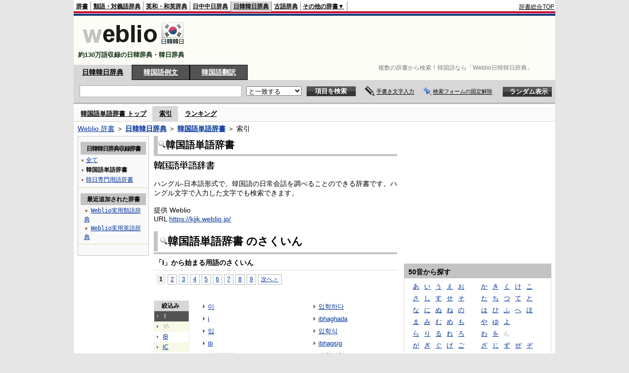

--- FILE ---
content_type: text/html;charset=UTF-8
request_url: https://kjjk.weblio.jp/category/knktj/i
body_size: 15463
content:
<!DOCTYPE HTML PUBLIC "-//W3C//DTD HTML 4.01 Transitional//EN">
<html lang="ja">
<head>
    <meta http-equiv="Content-Type" content="text/html; charset=UTF-8">

<script type="text/javascript" src="https://cdn.weblio.jp/e7/script/include/lib/jquery.min-1.4.4.js?tst=2025112609"
        charset="UTF-8"></script>
<script type="text/javascript" src="//ajax.googleapis.com/ajax/libs/jqueryui/1.8.24/jquery-ui.min.js"
        charset="UTF-8"></script>
<!-- DataLayer -->
<script>
    
    dataLayer = [{
        
        'splitTest': 'A'
    }];
</script>
<!-- /DataLayer -->
<!-- Start Google Tag Manager -->
<script>
    (function(w,d,s,l,i) {
        w[l]=w[l]||[];
        w[l].push({'gtm.start':new Date().getTime(),event:'gtm.js'});
        var f=d.getElementsByTagName(s)[0],j=d.createElement(s),dl=l!='dataLayer'?'&l='+l:'';
        j.async=true;
        j.src='//www.googletagmanager.com/gtm.js?id='+i+dl;
        f.parentNode.insertBefore(j,f);
    })(window,document,'script','dataLayer','GTM-WCM52W');
</script>
<!-- End Google Tag Manager -->
<link rel="manifest" href="https://kjjk.weblio.jp/manifest.json"/>
<link rel="icon" sizes="144x144" href="https://cdn.weblio.jp/e7/img/favicon/kjjk.png"/>
<link rel="apple-touch-icon" href="https://cdn.weblio.jp/e7/img/favicon/kjjk.png"/>
<title>索引「I」 - 韓国語単語 - Weblio日韓韓日辞典</title>
<meta name="description" content="韓国語単語辞書の索引「I」。例えば、이、i、입、ib、이박삼일、ibagsamil、이발、ibal、이발하다、ibalhada、などの用語があります。">
<meta name="keywords" content="韓国語単語辞書,Weblio日韓韓日辞典,이,i,입,ib,이박삼일,ibagsamil,이발,ibal,이발하다,ibalhada">
<link rel="stylesheet" type="text/css" href="https://cdn.weblio.jp/e7/styles/pc/kjjk/wordlist/root.css?tst=2025112609">
<script type="text/javascript" src="https://cdn.weblio.jp/e7/script/word_list.js?tst=2025112609" charset="UTF-8"></script>
<script type="text/javascript" src="https://cdn.weblio.jp/e7/script/fix_form_box.js?tst=2025112609" charset="UTF-8"></script>
<style>
    .mainWL {
        font-family: "MS Gothic", "平成角ゴシック", monospace, sans-serif;
        line-height: 1.5em;
        text-align: left;
        padding: 0;
    }
    #formBoxESelSmtIcn{
        background-image:url(https://cdn.weblio.jp/e7/img/icons/icnOblGy.png);
        background-position:0 0;
        background-repeat:no-repeat;
        display:block;
        float:left;
        height:11px;
        left:2px;
        position:relative;
        top:2px;
        width:11px;
    }
    .formBoxIClIcn{
        background-image:url(https://cdn.weblio.jp/e7/img/icons/FmCancel.png);
        background-repeat:no-repeat;
        border:none;
        cursor:pointer;
        display:block;
        height:22px;
        position:right;
        width:22px;
    }
    .CtgryUlL li,.CtgryUlR li{
        background:url(https://cdn.weblio.jp/e7/img/icons/IconArrBrn.png) no-repeat left center;
        font-family:arial, sans-serif;
        font-size:1.1em;
        list-style:none;
        margin:9px 0 0 8px;
        padding:1px 0 0 10px;
    }

    ul.RankBc{
        color:#000;
        line-height:1.5em;
        list-style-image:url(https://cdn.weblio.jp/e7/img/icon_note_gray.png);
        margin:0;
        padding:0 0 0 15px;
    }
    .mainWL{
        font-family:"ＭＳ ゴシック","平成角ゴシック",monospace, sans-serif;
        line-height:1.5em;
        text-align:left;
        padding:0;
    }
    #CtgryNimoji li.CtgryNimojiTd0{
        background:#fff url(https://cdn.weblio.jp/e7/img/icons/iconArrBS.png) no-repeat 5px center;
    }

    #CtgryNimoji li.CtgryNimojiTd1{
        background:#f9f9e8 url(https://cdn.weblio.jp/e7/img/icons/iconArrBS.png) no-repeat 5px center;
    }

    #CtgryNimoji li.Target2Char{
        background:#535353 url(https://cdn.weblio.jp/e7/img/icons/iconArrWS.png) no-repeat 5px center;
    }
    .mainBoxB table tr td p.mainRankU{
        background:url(https://cdn.weblio.jp/e7/img/iconMainRankU.png) no-repeat center center;
        text-align:center;
        width:30px;
    }

    .mainBoxB table tr td p.mainRankD{
        background:url(https://cdn.weblio.jp/e7/img/iconMainRankD.png) no-repeat center center;
        text-align:center;
        width:30px;
    }

    .mainBoxB table tr td p.mainRankS{
        background:url(https://cdn.weblio.jp/e7/img/iconMainRankS.png) no-repeat center center;
        text-align:center;
        width:30px;
    }

    .mainBoxB table tr td p.mainRankN{
        background:url(https://cdn.weblio.jp/e7/img/iconMainRankN.png) no-repeat center center;
        text-align:center;
        width:30px;
    }
    .treeBoxC a:link, .treeBoxC a:visited, .treeBoxC a:active{
        font-family:"MS Gothic","平成角ゴシック",monospace,sans-serif;
        line-height:1.5em;
        padding:0 4px 0 5px;
    }
    .topAdIMGSp a{
        background:url(https://cdn.weblio.jp/e7/img/iconCrcRd.png) no-repeat left 0.1em;
        font-size:0.9em;
        font-weight:bold;
        padding-left:1.2em;
    }
    .sideBoxBRHCom{
        background-color:#c3c3c3;
        border:#c3c3c3 solid;
        border-width:0 0 1px 0;
        color:#000;
        font-weight:bold;
        margin:0;
        padding:5px 3px 5px 7px;
        text-align:left;
    }
    .sideBoxBRCCom{
        background-color:#f9f9f9;
        border:#ccc solid;
        border-width:0 1px 1px 1px;
        margin-bottom:10px;
        padding:5px;
        text-align:left;
    }
    .sideBxStGyH{
        background-color:#ccc;
        background-image:url(https://cdn.weblio.jp/e7/img/icons/bgSideBxStGy.png);
        background-position:0 0;
        background-repeat:repeat-x;
        border:#666 solid 1px;
        color:#fff;
        height:24px;
    }
    .sideBxAdbH{
        background-color:#ccc;
        background-image:url(https://cdn.weblio.jp/e7/img/icons/bgSideBxStGy.png);
        background-position:0 0;
        background-repeat:repeat-x;
        border:#666 solid 1px;
        color:#fff;
        height:24px;
    }
    .sideBxCrmExH{
        background-color:#ccc;
        background-image:url(https://cdn.weblio.jp/e7/img/icons/bgSideBxStGy.png);
        background-position:0 0;
        background-repeat:repeat-x;
        border:#666 solid 1px;
        color:#fff;
        height:24px;
    }
    .adH a{
        background:url(https://cdn.weblio.jp/e7/img/iconArrRd.png) no-repeat left 0.1em;
        margin-right:10px;
        padding-left:12px;
    }
    .adW a{
        background:url(https://cdn.weblio.jp/e7/img/iconArrRd.png) no-repeat left 0.2em;
        margin-right:10px;
        padding-left:12px;
    }
    .wrpCmp{
        border:#ffd320 solid;
        border-width:0 0 1px 0;
        height:25px;
        margin:15px 0 5px 0;
    }

    .wrpCmp p{
        border:#ffd320 solid;
        border-width:0 0 0 5px;
        font-size:1.3em;
        height:20px;
        margin:0;
        padding:0 0 3px 5px;
    }
    .wrpCmpCom{
        border:#c3c3c3 solid;
        border-width:0 0 1px 0;
        height:25px;
        margin:15px 0 5px 0;
    }
    .wrpCmpCom p{
        border:#c3c3c3 solid;
        border-width:0 0 0 5px;
        font-size:1.3em;
        height:20px;
        margin:0;
        padding:0 0 3px 5px;
    }
    .adU a{
        background:url(https://cdn.weblio.jp/e7/img/iconCrcRd.png) no-repeat left 0.1em;
        font-size:1.1em;
        font-weight:bold;
        padding-left:1.2em;
    }
    .wrpIMCmp{
        border:#ffd320 solid;
        border-width:0 0 1px 0;
        height:25px;
        margin:5px 0 5px 0;
    }

    .wrpIMCmp p{
        border:#ffd320 solid;
        border-width:0 0 0 5px;
        font-size:1.1em;
        font-weight:bolder;
        height:18px;
        margin:0;
        padding:2px 0 5px 5px;
    }
    .wrpIMCmpCom{
        border:#c3c3c3 solid;
        border-width:0 0 1px 0;
        height:25px;
        margin:5px 0 5px 0;
    }

    .wrpIMCmpCom p{
        border:#c3c3c3 solid;
        border-width:0 0 0 5px;
        font-size:1.1em;
        font-weight:bolder;
        height:18px;
        margin:0;
        padding:2px 0 5px 5px;
    }
    .adFISb .adHIcn{
        background-image:url(https://cdn.weblio.jp/e7/img/icons/iconYkP.png);
        background-position:0 0;
        background-repeat:no-repeat;
        display:block;
        float:left;
        height:13px;
        margin:3px 0 0 0;
        padding:0 0 0 0;
        width:14px;
    }
    .adFIBIcn .adHIcn{
        background-image:url(https://cdn.weblio.jp/e7/img/icons/iconYkP.png);
        background-position:-14px 0;
        background-repeat:no-repeat;
        display:block;
        float:left;
        height:13px;
        margin:3px 0 0 0;
        padding:0 0 0 0;
        width:14px;
    }

    .adFISbWrpTwo .adHSpl{
        background-image:url(https://cdn.weblio.jp/e7/img/icons/wRenew/iconPntPk.png);
        background-position:left center;
        background-repeat:no-repeat;
        padding-left:10px;
    }
    .adFISbWrpFt .adFIIcn{
        background-image:url(https://cdn.weblio.jp/e7/img/icons/adBoxArrow.png);
        background-repeat:no-repeat;
        height:40px;
        width:40px;
    }
    .topAdIMM a{
        background:url(https://cdn.weblio.jp/e7/img/iconPrRd.png) no-repeat left 0.1em;
        font-size:0.9em;
        padding-left:2.2em;
    }
    .ocmAdHIcnImg{
        background-image:url(https://cdn.weblio.jp/e7/img/icons/wRenew/iconPntPk.png);
        background-position:left center;
        background-repeat:no-repeat;
        height:10px;
        padding-left:10px;
        width:6px;
    }
    .sideBoxHCom{
        background-color:#c3c3c3;
        color:#000;
        font-weight:bold;
        margin:0;
        padding:5px 0;
        text-align:left;
    }
    .bulb0{
        background-image:url(https://cdn.weblio.jp/e7/img/icons/iconBLB.png);
        background-position:0 0;
        background-repeat:no-repeat;
        height:0%;
        margin:0 0 0 0;
        padding:0 49px 1px 0;
        position:relative;
        top:-2px;
    }
    .bulb1{
        background-image:url(https://cdn.weblio.jp/e7/img/icons/iconBLB.png);
        background-position:0 -12px;
        background-repeat:no-repeat;
        height:0%;
        margin:0 0 0 0;
        padding:0 49px 1px 0;
        position:relative;
        top:-2px;
    }
    .bulb2{
        background-image:url(https://cdn.weblio.jp/e7/img/icons/iconBLB.png);
        background-position:0 -24px;
        background-repeat:no-repeat;
        height:0%;
        margin:0 0 0 0;
        padding:0 49px 1px 0;
        position:relative;
        top:-2px;
    }
    .bulb3{
        background-image:url(https://cdn.weblio.jp/e7/img/icons/iconBLB.png);
        background-position:0 -36px;
        background-repeat:no-repeat;
        height:0%;
        margin:0 0 0 0;
        padding:0 49px 1px 0;
        position:relative;
        top:-2px;
    }
    .bulb4{
        background-image:url(https://cdn.weblio.jp/e7/img/icons/iconBLB.png);
        background-position:0 -48px;
        background-repeat:no-repeat;
        height:0%;
        margin:0 0 0 0;
        padding:0 49px 1px 0;
        position:relative;
        top:-2px;
    }
    .bulb5{
        background-image:url(https://cdn.weblio.jp/e7/img/icons/iconBLB.png);
        background-position:0 -60px;
        background-repeat:no-repeat;
        height:0%;
        margin:0 0 0 0;
        padding:0 49px 1px 0;
        position:relative;
        top:-2px;
    }
    .kanaAlpha{
        display:block;
        font-family:"MS Gothic","平成角ゴシック",monospace,sans-serif;
        font-size:13px;
        margin:0 0 10px 7px;
        line-height:1.85em;
        text-align:left;
    }
    .sideBxStApHCmn{
        background-color:#ccc;
        background-image:url(https://cdn.weblio.jp/e7/img/icons/bgSideBxStGy.png);
        background-position:0 0;
        background-repeat:repeat-x;
        border:#666 solid 1px;
        color:#fff;
        height:24px;
        padding:0;
        margin:0;
        _width:300px;
    }
    .sideBxPblshDlH{
        background-color:#ccc;
        background-image:url(https://cdn.weblio.jp/e7/img/icons/bgSideBxStGy.png);
        background-position:0 0;
        background-repeat:repeat-x;
        border:#666 solid 1px;
        color:#fff;
        height:24px;
        margin:0;
        padding:0;
        _width:300px;
    }
    .sideBoxWLH{
        background:url(https://cdn.weblio.jp/e7/img/cateSideBBgGry.png) no-repeat;
        border:#ffd320 solid;
        border-width:0 0 1px 5px;
        font-weight:bold;
        height:25px;
    }
    .sideWordList *{
        font-family:"MS Gothic","平成角ゴシック",monospace,sans-serif;
    }
    .sideBoxRH{
        border:#ffd320 solid 1px;
        color:#000;
        font-weight:bold;
        margin:0;
    }
    .sideBoxRH p{
        background-color:#ffd320;
        border:#fff solid 1px;
        font-weight:bold;
        margin:0;
        padding:3px;
    }
    .sideBoxRHCom{
        background-color:#c3c3c3;
        color:#000;
        font-weight:bold;
        margin:0;
        padding:5px 3px 5px 7px;
        text-align:left;
    }
    .sideBoxRC{
        border:#ffd320 solid;
        border-width:0 1px 1px 1px;
        margin-bottom:10px;
        padding:0 0 15px 0;
        text-align:center;
    }
    .sideRankHH a{
        background:url(https://cdn.weblio.jp/e7/img/iconBoxArrBl.png) no-repeat left center;
        padding:0 0 0 15px;
    }

    .sideRankHM a{
        background:url(https://cdn.weblio.jp/e7/img/iconBoxArrBl.png) no-repeat left center;
        padding:0 0 0 15px;
    }

    .sideRankHL a{
        background:url(https://cdn.weblio.jp/e7/img/iconBoxArrBl.png) no-repeat left center;
        padding:0 0 0 15px;
    }
    .sideBoxRC table tr td p.sideRankU{
        background:url(https://cdn.weblio.jp/e7/img/iconSideRankU.png) no-repeat center center;
        text-align:center;
        width:30px;
    }

    .sideBoxRC table tr td p.sideRankD{
        background:url(https://cdn.weblio.jp/e7/img/iconSideRankD.png) no-repeat center center;
        text-align:center;
        width:30px;
    }

    .sideBoxRC table tr td p.sideRankS{
        background:url(https://cdn.weblio.jp/e7/img/iconSideRankS.png) no-repeat center center;
        text-align:center;
        width:30px;
    }

    .sideBoxRC table tr td p.sideRankN{
        background:url(https://cdn.weblio.jp/e7/img/iconSideRankN.png) no-repeat center center;
        text-align:center;
        width:30px;
    }
    .sideRank .sideRankMO{
        background:url(https://cdn.weblio.jp/e7/img/iconPlus.png) no-repeat;
        margin:10px 0 10px 20px;
        padding-left:12px;
    }

    .sideRank .sideRankMC{
        background:url(https://cdn.weblio.jp/e7/img/iconMinus.png) no-repeat;
        margin:10px 0 10px 20px;
        padding-left:12px;
    }
    .sideRankD div p{
        background:url(https://cdn.weblio.jp/e7/img/arrow_right_grn.png) no-repeat;
        margin:10px 0 10px 30px;
        padding-left:10px;
    }

    .sideBoxCal{
        border:#ffd320 solid;
        border-width:0 1px 1px 1px;
        margin-bottom:10px;
        padding:0 0 15px 0;
        text-align:center;
    }

    .sideBoxCal div.sideRankBtnY{
        border-bottom:#ffd320 dotted 2px;
        padding:4px 0 8px 2px;
        text-align:left;
    }
    .sideBoxCal div.sideRankBtnM{
        border-bottom:#ffd320 dotted 1px;
        padding:6px 0 2px 20px;
        text-align:left;
    }
    .sideBoxCalCom{
        background-color:#f9f9f9;
        border:#ccc solid;
        border-width:0 1px 1px 1px;
        margin-bottom:10px;
        padding:0 0 15px 0;
        text-align:center;
    }
    .sideBoxBRH{
        border:#ffd320 solid 1px;
        color:#000;
        font-weight:bold;
        margin:0;
    }
    .sideBoxBRH p{
        background-color:#ffd320;
        border:#fff solid 1px;
        font-weight:bold;
        margin:0;
        padding:3px;
    }
    .sideBoxBRC{
        border:#ffd320 solid;
        border-width:0 1px 1px 1px;
        margin-bottom:10px;
        padding:6px 6px 0 6px;
    }
    #rankHCom{
        background-color:#c3c3c3;
        color:#000;
    }
    #footCat{
        background-color:#f9f9f9;
        border-bottom:#c0c0c0 solid 1px;
        color:#9e9e9e;
        font-size:0.8em;
        line-height:1.3em;
        padding:6px 0;
        text-align:center;
    }
</style>
<script type="text/javascript">handwritingRecognitionKr("86078162076b4ed3");</script></head>
<body>
<!-- Start Google Tag Manager (noscript) -->
<noscript>
  <iframe src="//www.googletagmanager.com/ns.html?id=GTM-WCM52W" height="0" width="0" style="display:none;visibility:hidden"></iframe>
</noscript>
<!-- End Google Tag Manager (noscript) -->
<div ID=base>
    <div ID=layout>
        <a name="top"></a>
        <div ID=headMidashiC>
    <h1 title="複数の辞書から検索！韓国語なら「Weblio日韓韓日辞典」">
        複数の辞書から検索！韓国語なら「Weblio日韓韓日辞典」
    </h1>
</div>
<div ID=headBarKr>
    <div ID=headBarL>
        <p>
    <a href="https://www.weblio.jp/" title="辞典・百科事典の検索サービス - Weblio辞書">辞書</a>
</p>
<p>
    <a href="https://thesaurus.weblio.jp/" title="類語辞典・シソーラス・対義語 - Weblio辞書">類語・対義語辞典</a>
</p>
<p>
    <a href="https://ejje.weblio.jp/" title="英和辞典・和英辞典 - Weblio辞書">英和・和英辞典</a>
</p>
<p>
    <a href="https://cjjc.weblio.jp/" title="中国語辞書 - Weblio日中中日辞典">日中中日辞典</a>
</p>
<p class=headBarSelKr>
    <a href="https://kjjk.weblio.jp/" title="韓国語辞書 - Weblio日韓韓日辞典">日韓韓日辞典</a>
</p>
<p>
    <a href="https://kobun.weblio.jp/" title="古文辞書 - Weblio古語辞典">古語辞典</a>
</p>
<ul 
        ID=NaviNoPulDwn
        onmouseout="showGlobalNaviOtherLinks();"
        onmouseover="showGlobalNaviOtherLinks();">
    <li ID=NaviNoPulDwnLi>その他の辞書▼
        <ul ID=NaviNoPulDwnLiUl>
            <li class=NaviNoPulDwnLiUlLi>
                <a href="https://fjjf.weblio.jp/" title="フランス語辞書 - Weblioフランス語辞典">フランス語辞典</a></li>
            </li>
            <li class=NaviNoPulDwnLiUlLi>
                <a href="https://njjn.weblio.jp/" title="インドネシア語辞書 - Weblioインドネシア語辞典">インドネシア語辞典</a>
            </li>
            <li class=NaviNoPulDwnLiUlLi>
                <a href="https://tjjt.weblio.jp/" title="タイ語辞書 - Weblioタイ語辞典">タイ語辞典</a>
            </li>
            <li class=NaviNoPulDwnLiUlLi>
                <a href="https://vjjv.weblio.jp/" title="ベトナム語辞書 - Weblioベトナム語辞典">ベトナム語辞典</a>
            </li>
            </ul>
    </li>
</ul>
</div>
    <div ID=headBarR>
        <span class=headBarRLg>
            <span id=hdUsrInfoJS title="ログイン"></span></span>
        <a href="https://www.weblio.jp/"
           title="辞典・百科事典の検索サービス - Weblio辞書">辞書総合TOP</a>
        </div>
    <b class=clr></b>
</div>


<table ID=logoBar summary="検索ボックスのテーブル">
    <tr>
        <td ID=logoBarL>
            <a href="https://kjjk.weblio.jp/" title="韓国語辞書 - Weblio日韓韓日辞典"><img
                    src="https://cdn.weblio.jp/e7/img/logoKr_LM.png"
                    alt="韓国語辞書 - Weblio日韓韓日辞典"></a>

            <div ID=logoBarCC>約130万語収録の日韓辞典・韓日辞典
            </div>

        </td>
        <td ID=logoBarR>
            <script>
    google_ad_client = "ca-pub-2521481089881749";
    google_ad_slot = "4636015102";
    google_ad_width = 728;
    google_ad_height = 90;
    
        google_ad_region = "Weblio_kjjk";
    </script>
<script type="text/javascript" src="https://pagead2.googlesyndication.com/pagead/show_ads.js"></script>
</td>
    </tr>
</table>
<form action="https://kjjk.weblio.jp/content_find" method="get" name="f">
<div ID=formBoxWrp>
<p class=formBoxCC>
<a href="https://kjjk.weblio.jp/" title="日韓韓日辞典">日韓韓日辞典</a>
</p>
<p onclick="ht(this, 'https://kjjk.weblio.jp/sentence/content/');" class=formBoxCW>
<a onclick="return cu(this, 'https://kjjk.weblio.jp/sentence/content/')" href="https://kjjk.weblio.jp/sentence/" title="韓国語例文">韓国語例文</a></p>
<p class=formBoxCW>
<a href="https://translate.weblio.jp/korean/" title="韓国語翻訳">韓国語翻訳</a>
</p>
<br class=clr>
<div ID=formBoxCntC><table ID=headBxT><tr><td ID=headBxTL><table class=formBoxIWrp><tr><td><input class="formBoxITxt" value="" maxlength="2048" type="text" name="query" id="combo_txt"></td><td><span class="combo_txt_clr formBoxIClIcnNon">&nbsp;</span></td></tr></table></td><td ID=headBxTC><select name="searchType" class=formSelect>
<option value="exact" selected>と一致する</option>
<option value="prefix">で始まる</option>
<option value="contains">を含む</option>
<option value="suffix">で終わる</option>
<option value="text">を解説文に含む</option>
</select>
</td>
<td ID=headBxTR><input type="submit" value="項目を検索" class=formButton><span class=inKoWrp><span class=inKoH>&nbsp;</span><span class=inKoB>&nbsp;</span></span></td><td class=hwrPpUpTrgr><img src="https://cdn.weblio.jp/e7/img/icons/iconhwrPpUp.png" alt="" class=hwrPpUpTrgrBtn><b>手書き文字入力</b></td>
<td class=formBoxLEBtnFxWrp><img src="https://cdn.weblio.jp/e7/img/icons/iconFxFmOn.png" alt="" class=formBoxLEFxFmBtn><b class=formBoxLEFxFmTxt></b></td>
<td ID=formBoxR><input type="submit" name="random-select" value="ランダム表示" class=formBoxRd><span class=inRnWrp><span class=inRnCnt><span class=inRnH>&nbsp;</span><span class=inRnB>&nbsp;</span></span></span></td></tr></table><br class=clr></div></div></form><form action="https://kjjk.weblio.jp/content_find" method="get" name="fhfx">
<input type="hidden" name="fixFmFocusType" value="">
<div ID=formFixBoxWrp>
<div ID=formFixBoxB>
<div ID=formFixBoxCntC><table ID=headFixBxT><tr><td ID=headFixBxTL><table class=formBoxIWrp>
<tr><td><input class="formBoxITxt" value="" maxlength="2048" type="text" name="query" id="combo_fix_txt"></td><td><span class="combo_txt_clr formBoxIClIcnNon">&nbsp;</span></td></tr></table></td><td ID=headFixBxTC><select name="searchType" class=formSelect>
<option value="exact" selected>と一致する</option>
<option value="prefix">で始まる</option>
<option value="contains">を含む</option>
<option value="suffix">で終わる</option>
<option value="text">を解説文に含む</option>
</select>
</td>
<td ID=headFixBxTR><input type="submit" value="項目を検索" class=formButton><span class=inKoWrp><span class=inKoH>&nbsp;</span><span class=inKoB>&nbsp;</span></span></td><td class=hwrPpUpTrgr><img src="https://cdn.weblio.jp/e7/img/icons/iconhwrPpUp.png" alt="" class=hwrPpUpTrgrBtn><b>手書き文字入力</b></td>
<td class=formBoxLEBtnFxWrp><img src="https://cdn.weblio.jp/e7/img/icons/iconFxFmOn.png" alt="" class=formBoxLEFxFmBtn><b class=formBoxLEFxFmTxt></b></td>
<td ID=formFixBoxR><input type="submit" name="random-select" value="ランダム表示" class=formBoxRd><span class=inRnWrp><span class=inRnCnt><span class=inRnH>&nbsp;</span><span class=inRnB>&nbsp;</span></span></span></td></tr></table><br class=clr>
</div>
<br class=clr></div></div></form><script type="text/javascript"><!--
$(document).ready(function(){

});

//--></script>
<div ID=headBoxCmk>
    </div>
<!-- メニュー開始 -->
<div ID=menu>
<div ID=menuWrap><!--[if IE]><div ID=menuWrapIE><![endif]--><div class=menuOff><a href="https://kjjk.weblio.jp/cat/knktj">韓国語単語辞書 トップ</a></div><div class=menuOn><a href="https://kjjk.weblio.jp/category/knktj" class=selectedMenu>索引</a></div><div class=menuOff><a href="https://kjjk.weblio.jp/ranking/knktj">ランキング</a></div><br class=clr>
<!--[if IE]></div><![endif]--></div></div>
<!-- /メニュー終了 -->
<div ID=topic><a href="https://www.weblio.jp/" title="辞典・百科事典の検索サービス - Weblio辞書">Weblio 辞書</a> ＞ <b><a href="https://kjjk.weblio.jp/" title="日韓韓日辞典">日韓韓日辞典</a></b> ＞ <b><a href="https://kjjk.weblio.jp/cat/knktj" title="韓国語単語辞書">韓国語単語辞書</a></b> ＞ 索引</div>

        <!-- コンテンツ開始 -->
        <div ID=wrapper>

            <!-- メイン開始 -->
            <div ID=main>

                <!-- メインナビ開始 -->
                <div class=mainBoxH>
<h2><img src="https://cdn.weblio.jp/e7/img/IconMagnif.png" alt="">韓国語単語辞書</h2>
</div>
<div class=mainBoxB>
<table ID=introLgDict>
<tr>
<td>
<img src="https://cdn.weblio.jp/e7/img/lg_knktj.png" alt="韓国語辞書 - Weblio日韓韓日辞典" width="124" height="26"><img src="https://cdn.weblio.jp/e7/img/spacer.gif" alt="韓国語辞書 - Weblio日韓韓日辞典" width="126" height="28" style="display:block;margin-bottom:-28px;position:relative;top:-28px;"><br>
ハングル-日本語形式で、韓国語の日常会話を調べることのできる辞書です。ハングル文字で入力した文字でも検索できます。<br><br>
提供 Weblio<br>
URL <a href="https://kjjk.weblio.jp/" title="">https://kjjk.weblio.jp/</a>
</td>
</tr>
</table>

</div>
<!-- メインナビ終了 -->

                <div class=mainBoxH>
                            <table>
                                <tr>
                                    <td class=mainBoxHTL><h2><img
                                            src="https://cdn.weblio.jp/e7/img/IconMagnif.png"
                                            alt="">韓国語単語辞書 のさくいん</h2></td>
                                    <td class=mainBoxHTR></td>
                                </tr>
                            </table>
                        </div>
                        <div class=mainBoxB>
                            <p class=kashira>
                                「I」から始まる用語のさくいん
                            </p>
                            <div class=CtgryPg>
                                <!--[if !IE]>--><span class=CtgryPgNIE><!--<![endif]-->
<span class=TargetPage>1</span>
<a href="https://kjjk.weblio.jp/category/knktj/i/2">2</a>
<a href="https://kjjk.weblio.jp/category/knktj/i/3">3</a>
<a href="https://kjjk.weblio.jp/category/knktj/i/4">4</a>
<a href="https://kjjk.weblio.jp/category/knktj/i/5">5</a>
<a href="https://kjjk.weblio.jp/category/knktj/i/6">6</a>
<a href="https://kjjk.weblio.jp/category/knktj/i/7">7</a>
<a href="https://kjjk.weblio.jp/category/knktj/i/8">8</a>
<a href="https://kjjk.weblio.jp/category/knktj/i/9">9</a>
<a href="https://kjjk.weblio.jp/category/knktj/i/2">次へ＞</a>
<!--[if !IE]>--></span><!--<![endif]-->
<br>
</div>
                            <br>
                            <div class=CtgryLink>
                                <ul ID="CtgryNimoji">
                                    <li ID="CtgryNimojiHead">絞込み</li>
                                    <li class=Target2Char><b class=TargetCharKr>I</b></li>
<li class=CtgryNimojiTd1><b class=NoEntry>IA</b></li>
<li class=CtgryNimojiTd0><a href="https://kjjk.weblio.jp/category/knktj/i-b">IB</a></li>
<li class=CtgryNimojiTd1><a href="https://kjjk.weblio.jp/category/knktj/i-c">IC</a></li>
<li class=CtgryNimojiTd0><a href="https://kjjk.weblio.jp/category/knktj/i-d">ID</a></li>
<li class=CtgryNimojiTd1><a href="https://kjjk.weblio.jp/category/knktj/i-e">IE</a></li>
<li class=CtgryNimojiTd0><b class=NoEntry>IF</b></li>
<li class=CtgryNimojiTd1><a href="https://kjjk.weblio.jp/category/knktj/i-g">IG</a></li>
<li class=CtgryNimojiTd0><a href="https://kjjk.weblio.jp/category/knktj/i-h">IH</a></li>
<li class=CtgryNimojiTd1><a href="https://kjjk.weblio.jp/category/knktj/i-i">II</a></li>
<li class=CtgryNimojiTd0><a href="https://kjjk.weblio.jp/category/knktj/i-j">IJ</a></li>
<li class=CtgryNimojiTd1><a href="https://kjjk.weblio.jp/category/knktj/i-k">IK</a></li>
<li class=CtgryNimojiTd0><a href="https://kjjk.weblio.jp/category/knktj/i-l">IL</a></li>
<li class=CtgryNimojiTd1><a href="https://kjjk.weblio.jp/category/knktj/i-m">IM</a></li>
<li class=CtgryNimojiTd0><a href="https://kjjk.weblio.jp/category/knktj/i-n">IN</a></li>
<li class=CtgryNimojiTd1><a href="https://kjjk.weblio.jp/category/knktj/i-o">IO</a></li>
<li class=CtgryNimojiTd0><a href="https://kjjk.weblio.jp/category/knktj/i-p">IP</a></li>
<li class=CtgryNimojiTd1><b class=NoEntry>IQ</b></li>
<li class=CtgryNimojiTd0><a href="https://kjjk.weblio.jp/category/knktj/i-r">IR</a></li>
<li class=CtgryNimojiTd1><a href="https://kjjk.weblio.jp/category/knktj/i-s">IS</a></li>
<li class=CtgryNimojiTd0><a href="https://kjjk.weblio.jp/category/knktj/i-t">IT</a></li>
<li class=CtgryNimojiTd1><a href="https://kjjk.weblio.jp/category/knktj/i-u">IU</a></li>
<li class=CtgryNimojiTd0><b class=NoEntry>IV</b></li>
<li class=CtgryNimojiTd1><a href="https://kjjk.weblio.jp/category/knktj/i-w">IW</a></li>
<li class=CtgryNimojiTd0><b class=NoEntry>IX</b></li>
<li class=CtgryNimojiTd1><a href="https://kjjk.weblio.jp/category/knktj/i-y">IY</a></li>
<li class=CtgryNimojiTd0><b class=NoEntry>IZ</b></li>
<li class=CtgryNimojiTd1><b class=NoEntry>I(50音)</b></li>
<li class=CtgryNimojiTd0><b class=NoEntry>I(タイ文字)</b></li>
<li class=CtgryNimojiTd1><b class=NoEntry>I(数字)</b></li>
<li class=CtgryNimojiTd0><b class=NoEntry>I(記号)</b></li>
</ul>
                                <ul class=CtgryUlL>
<li><a href="https://kjjk.weblio.jp/content/%EC%9D%B4" title="이" class=crosslink>이</a></li>
<li><a href="https://kjjk.weblio.jp/content/i" title="i" class=crosslink>i</a></li>
<li><a href="https://kjjk.weblio.jp/content/%EC%9E%85" title="입" class=crosslink>입</a></li>
<li><a href="https://kjjk.weblio.jp/content/ib" title="ib" class=crosslink>ib</a></li>
<li><a href="https://kjjk.weblio.jp/content/%EC%9D%B4%EB%B0%95%EC%82%BC%EC%9D%BC" title="이박삼일" class=crosslink>이박삼일</a></li>
<li><a href="https://kjjk.weblio.jp/content/ibagsamil" title="ibagsamil" class=crosslink>ibagsamil</a></li>
<li><a href="https://kjjk.weblio.jp/content/%EC%9D%B4%EB%B0%9C" title="이발" class=crosslink>이발</a></li>
<li><a href="https://kjjk.weblio.jp/content/ibal" title="ibal" class=crosslink>ibal</a></li>
<li><a href="https://kjjk.weblio.jp/content/%EC%9D%B4%EB%B0%9C%ED%95%98%EB%8B%A4" title="이발하다" class=crosslink>이발하다</a></li>
<li><a href="https://kjjk.weblio.jp/content/ibalhada" title="ibalhada" class=crosslink>ibalhada</a></li>
<li><a href="https://kjjk.weblio.jp/content/%EC%9D%B4%EB%B0%9C%EC%86%8C" title="이발소" class=crosslink>이발소</a></li>
<li><a href="https://kjjk.weblio.jp/content/ibalso" title="ibalso" class=crosslink>ibalso</a></li>
<li><a href="https://kjjk.weblio.jp/content/%EC%9D%B4%EB%B9%A8" title="이빨" class=crosslink>이빨</a></li>
<li><a href="https://kjjk.weblio.jp/content/ibbal" title="ibbal" class=crosslink>ibbal</a></li>
<li><a href="https://kjjk.weblio.jp/content/%EC%9E%85%EB%8B%A4" title="입다" class=crosslink>입다</a></li>
<li><a href="https://kjjk.weblio.jp/content/ibda" title="ibda" class=crosslink>ibda</a></li>
<li><a href="https://kjjk.weblio.jp/content/%EC%9E%85%EB%8C%80" title="입대" class=crosslink>입대</a></li>
<li><a href="https://kjjk.weblio.jp/content/ibdae" title="ibdae" class=crosslink>ibdae</a></li>
<li><a href="https://kjjk.weblio.jp/content/%EC%9E%85%EB%8C%80%ED%95%98%EB%8B%A4" title="입대하다" class=crosslink>입대하다</a></li>
<li><a href="https://kjjk.weblio.jp/content/ibdaehada" title="ibdaehada" class=crosslink>ibdaehada</a></li>
<li><a href="https://kjjk.weblio.jp/content/%EC%9E%85%EB%8D%A7" title="입덧" class=crosslink>입덧</a></li>
<li><a href="https://kjjk.weblio.jp/content/ibdeos" title="ibdeos" class=crosslink>ibdeos</a></li>
<li><a href="https://kjjk.weblio.jp/content/%EC%9D%B4%EB%B2%A4%ED%8A%B8" title="이벤트" class=crosslink>이벤트</a></li>
<li><a href="https://kjjk.weblio.jp/content/ibenteu" title="ibenteu" class=crosslink>ibenteu</a></li>
<li><a href="https://kjjk.weblio.jp/content/%EC%9D%B4%EB%B2%88" title="이번" class=crosslink>이번</a></li>
<li><a href="https://kjjk.weblio.jp/content/ibeon" title="ibeon" class=crosslink>ibeon</a></li>
<li><a href="https://kjjk.weblio.jp/content/%EC%9E%85%EA%B0%80%EC%8B%AC" title="입가심" class=crosslink>입가심</a></li>
<li><a href="https://kjjk.weblio.jp/content/ibgasim" title="ibgasim" class=crosslink>ibgasim</a></li>
<li><a href="https://kjjk.weblio.jp/content/%EC%9E%85%EA%B0%80%EC%8B%AC%ED%95%98%EB%8B%A4" title="입가심하다" class=crosslink>입가심하다</a></li>
<li><a href="https://kjjk.weblio.jp/content/ibgasimhada" title="ibgasimhada" class=crosslink>ibgasimhada</a></li>
<li><a href="https://kjjk.weblio.jp/content/%EC%9E%85%EA%B8%88" title="입금" class=crosslink>입금</a></li>
<li><a href="https://kjjk.weblio.jp/content/ibgeum" title="ibgeum" class=crosslink>ibgeum</a></li>
<li><a href="https://kjjk.weblio.jp/content/%EC%9E%85%EA%B8%88%EB%90%98%EB%8B%A4" title="입금되다" class=crosslink>입금되다</a></li>
<li><a href="https://kjjk.weblio.jp/content/ibgeumdoeda" title="ibgeumdoeda" class=crosslink>ibgeumdoeda</a></li>
<li><a href="https://kjjk.weblio.jp/content/%EC%9E%85%EA%B8%88%ED%95%98%EB%8B%A4" title="입금하다" class=crosslink>입금하다</a></li>
<li><a href="https://kjjk.weblio.jp/content/ibgeumhada" title="ibgeumhada" class=crosslink>ibgeumhada</a></li>
<li><a href="https://kjjk.weblio.jp/content/%EC%9E%85%EA%B5%AC" title="입구" class=crosslink>입구</a></li>
<li><a href="https://kjjk.weblio.jp/content/ibgu" title="ibgu" class=crosslink>ibgu</a></li>
<li><a href="https://kjjk.weblio.jp/content/%EC%9E%85%EA%B5%AD" title="입국" class=crosslink>입국</a></li>
<li><a href="https://kjjk.weblio.jp/content/ibgug" title="ibgug" class=crosslink>ibgug</a></li>
<li><a href="https://kjjk.weblio.jp/content/%EC%9E%85%EA%B5%AD%ED%95%98%EB%8B%A4" title="입국하다" class=crosslink>입국하다</a></li>
<li><a href="https://kjjk.weblio.jp/content/ibgughada" title="ibgughada" class=crosslink>ibgughada</a></li>
<li><a href="https://kjjk.weblio.jp/content/%EC%9E%85%ED%95%99" title="입학" class=crosslink>입학</a></li>
<li><a href="https://kjjk.weblio.jp/content/ibhag" title="ibhag" class=crosslink>ibhag</a></li>
<li><a href="https://kjjk.weblio.jp/content/%EC%9E%85%ED%95%99%EB%90%98%EB%8B%A4" title="입학되다" class=crosslink>입학되다</a></li>
<li><a href="https://kjjk.weblio.jp/content/ibhagdoeda" title="ibhagdoeda" class=crosslink>ibhagdoeda</a></li>
</ul>
<ul class=CtgryUlR>
<li><a href="https://kjjk.weblio.jp/content/%EC%9E%85%ED%95%99%ED%95%98%EB%8B%A4" title="입학하다" class=crosslink>입학하다</a></li>
<li><a href="https://kjjk.weblio.jp/content/ibhaghada" title="ibhaghada" class=crosslink>ibhaghada</a></li>
<li><a href="https://kjjk.weblio.jp/content/%EC%9E%85%ED%95%99%EC%8B%9D" title="입학식" class=crosslink>입학식</a></li>
<li><a href="https://kjjk.weblio.jp/content/ibhagsig" title="ibhagsig" class=crosslink>ibhagsig</a></li>
<li><a href="https://kjjk.weblio.jp/content/%EC%9E%85%ED%95%99%EC%8B%9C%ED%97%98" title="입학시험" class=crosslink>입학시험</a></li>
<li><a href="https://kjjk.weblio.jp/content/ibhagsiheom" title="ibhagsiheom" class=crosslink>ibhagsiheom</a></li>
<li><a href="https://kjjk.weblio.jp/content/%EC%9E%85%ED%9E%88%EB%8B%A4" title="입히다" class=crosslink>입히다</a></li>
<li><a href="https://kjjk.weblio.jp/content/ibhida" title="ibhida" class=crosslink>ibhida</a></li>
<li><a href="https://kjjk.weblio.jp/content/%EC%9E%85%ED%9B%84%EB%B3%B4" title="입후보" class=crosslink>입후보</a></li>
<li><a href="https://kjjk.weblio.jp/content/ibhubo" title="ibhubo" class=crosslink>ibhubo</a></li>
<li><a href="https://kjjk.weblio.jp/content/%EC%9D%B4%EB%B9%84%EC%9D%B8%ED%9B%84%EA%B3%BC" title="이비인후과" class=crosslink>이비인후과</a></li>
<li><a href="https://kjjk.weblio.jp/content/ibiinhugwa" title="ibiinhugwa" class=crosslink>ibiinhugwa</a></li>
<li><a href="https://kjjk.weblio.jp/content/%EC%9E%85%EC%9E%A5" title="입장" class=crosslink>입장</a></li>
<li><a href="https://kjjk.weblio.jp/content/ibjang" title="ibjang" class=crosslink>ibjang</a></li>
<li><a href="https://kjjk.weblio.jp/content/%EC%9E%85%EC%9E%A5%EA%B6%8C" title="입장권" class=crosslink>입장권</a></li>
<li><a href="https://kjjk.weblio.jp/content/ibjanggweon" title="ibjanggweon" class=crosslink>ibjanggweon</a></li>
<li><a href="https://kjjk.weblio.jp/content/%EC%9E%85%EC%9E%A5%EB%A3%8C" title="입장료" class=crosslink>입장료</a></li>
<li><a href="https://kjjk.weblio.jp/content/ibjangryo" title="ibjangryo" class=crosslink>ibjangryo</a></li>
<li><a href="https://kjjk.weblio.jp/content/%EC%9E%85%EB%A7%9B" title="입맛" class=crosslink>입맛</a></li>
<li><a href="https://kjjk.weblio.jp/content/ibmas" title="ibmas" class=crosslink>ibmas</a></li>
<li><a href="https://kjjk.weblio.jp/content/%EC%9E%85%EB%AC%B8" title="입문" class=crosslink>입문</a></li>
<li><a href="https://kjjk.weblio.jp/content/ibmun" title="ibmun" class=crosslink>ibmun</a></li>
<li><a href="https://kjjk.weblio.jp/content/%EC%9E%85%EB%AC%B8%ED%95%98%EB%8B%A4" title="입문하다" class=crosslink>입문하다</a></li>
<li><a href="https://kjjk.weblio.jp/content/ibmunhada" title="ibmunhada" class=crosslink>ibmunhada</a></li>
<li><a href="https://kjjk.weblio.jp/content/%EC%9E%85%EB%A0%A5" title="입력" class=crosslink>입력</a></li>
<li><a href="https://kjjk.weblio.jp/content/ibryeog" title="ibryeog" class=crosslink>ibryeog</a></li>
<li><a href="https://kjjk.weblio.jp/content/%EC%9E%85%EB%A0%A5%EB%90%98%EB%8B%A4" title="입력되다" class=crosslink>입력되다</a></li>
<li><a href="https://kjjk.weblio.jp/content/ibryeogdoeda" title="ibryeogdoeda" class=crosslink>ibryeogdoeda</a></li>
<li><a href="https://kjjk.weblio.jp/content/%EC%9E%85%EB%A0%A5%ED%95%98%EB%8B%A4" title="입력하다" class=crosslink>입력하다</a></li>
<li><a href="https://kjjk.weblio.jp/content/ibryeoghada" title="ibryeoghada" class=crosslink>ibryeoghada</a></li>
<li><a href="https://kjjk.weblio.jp/content/%EC%9E%85%EC%82%AC" title="입사" class=crosslink>입사</a></li>
<li><a href="https://kjjk.weblio.jp/content/ibsa" title="ibsa" class=crosslink>ibsa</a></li>
<li><a href="https://kjjk.weblio.jp/content/%EC%9E%85%EC%82%AC%ED%95%98%EB%8B%A4" title="입사하다" class=crosslink>입사하다</a></li>
<li><a href="https://kjjk.weblio.jp/content/ibsahada" title="ibsahada" class=crosslink>ibsahada</a></li>
<li><a href="https://kjjk.weblio.jp/content/%EC%9E%85%EC%83%81" title="입상" class=crosslink>입상</a></li>
<li><a href="https://kjjk.weblio.jp/content/ibsang" title="ibsang" class=crosslink>ibsang</a></li>
<li><a href="https://kjjk.weblio.jp/content/%EC%9E%85%EC%83%81%EB%90%98%EB%8B%A4" title="입상되다" class=crosslink>입상되다</a></li>
<li><a href="https://kjjk.weblio.jp/content/ibsangdoeda" title="ibsangdoeda" class=crosslink>ibsangdoeda</a></li>
<li><a href="https://kjjk.weblio.jp/content/%EC%9E%85%EC%83%81%ED%95%98%EB%8B%A4" title="입상하다" class=crosslink>입상하다</a></li>
<li><a href="https://kjjk.weblio.jp/content/ibsanghada" title="ibsanghada" class=crosslink>ibsanghada</a></li>
<li><a href="https://kjjk.weblio.jp/content/%EC%9E%85%EC%84%9D" title="입석" class=crosslink>입석</a></li>
<li><a href="https://kjjk.weblio.jp/content/ibseog" title="ibseog" class=crosslink>ibseog</a></li>
<li><a href="https://kjjk.weblio.jp/content/%EC%9E%85%EC%8B%9C" title="입시" class=crosslink>입시</a></li>
<li><a href="https://kjjk.weblio.jp/content/ibsi" title="ibsi" class=crosslink>ibsi</a></li>
<li><a href="https://kjjk.weblio.jp/content/ibsu" title="ibsu" class=crosslink>ibsu</a></li>
</ul>
</div>
                            <b class=CFT></b>
                            <br><br>
                            <div style="border:1px solid #b5b6b5;font-size:0.9em;line-height:1.32em;padding:10px;text-align:left;">

Weblioのさくいんはプログラムで自動的に生成されているため、一部不適切なさくいんの配置が含まれていることもあります。ご了承くださいませ。<a href="https://help.weblio.jp/feedback">お問い合わせ</a>。
</div><div class=CtgryPg>
<div class=CtgryPgDn>
<!--[if !IE]>--><span class=CtgryPgNIE><!--<![endif]-->
<span class=TargetPage>1</span>
<a href="https://kjjk.weblio.jp/category/knktj/i/2">2</a>
<a href="https://kjjk.weblio.jp/category/knktj/i/3">3</a>
<a href="https://kjjk.weblio.jp/category/knktj/i/4">4</a>
<a href="https://kjjk.weblio.jp/category/knktj/i/5">5</a>
<a href="https://kjjk.weblio.jp/category/knktj/i/6">6</a>
<a href="https://kjjk.weblio.jp/category/knktj/i/7">7</a>
<a href="https://kjjk.weblio.jp/category/knktj/i/8">8</a>
<a href="https://kjjk.weblio.jp/category/knktj/i/9">9</a>
<a href="https://kjjk.weblio.jp/category/knktj/i/2">次へ＞</a>
<!--[if !IE]>--></span><!--<![endif]-->
<br>
</div>
</div>
</div>
                        <div class=mainBoxB>
<div class=wrpCmpCom>
<p><b>
同じカテゴリーのほかの辞書
</b></p>
</div>
<table class=otherCatBox>
<tr>
<td>
<ul class=RankBc>
<li><a href="https://www.weblio.jp/category/dictionary/jtnhj" title="日本語表現辞典">実用日本語表現辞典</a></li>
<li><a href="https://www.weblio.jp/category/dictionary/bngkt" title="文語活用形辞書">文語活用形辞書</a></li>
<li><a href="https://www.weblio.jp/category/dictionary/nndgj" title="難読語辞典">難読語辞典</a></li>
<li><a href="https://www.weblio.jp/category/dictionary/grikt" title="外来語の言い換え提案">外来語の言い換え提案</a></li>
<li><a href="https://www.weblio.jp/category/dictionary/gkjyj" title="外国人名の読み方">外国人名読み方字典</a></li>
<li><a href="https://www.weblio.jp/category/dictionary/nkbjj" title="歌舞伎・浄瑠璃外題">歌舞伎・浄瑠璃外題辞典</a></li>
<li><a href="https://www.weblio.jp/category/dictionary/nchmj" title="地名">地名辞典</a></li>
<li><a href="https://www.weblio.jp/category/dictionary/mjkbr" title="名字辞典">名字辞典</a></li>
<li><a href="https://www.weblio.jp/category/dictionary/wkpkm" title="ウィキペディア小見出し辞書">ウィキペディア小見出し辞書</a></li>
<li><a href="https://www.weblio.jp/category/dictionary/wnryj" title="Weblio日本語例文用例辞書">Weblio日本語例文用例辞書</a></li>
<li><a href="https://thesaurus.weblio.jp/category/wrugj" title="類語・言い換え辞書">Weblio類語・言い換え辞書</a></li>
<li><a href="https://ejje.weblio.jp/category/dictionary/kenej/a" title="英和辞典">研究社 新英和中辞典</a></li>
<li><a href="https://ejje.weblio.jp/category/dictionary/egtej/a" title="Eゲイト英和辞典">Eゲイト英和辞典</a></li>
<li><a href="https://ejje.weblio.jp/category/dictionary/hypej" title="ハイパー英語辞書">ハイパー英語辞書</a></li>
<li><a href="https://ejje.weblio.jp/category/dictionary/kejcy/a" title="英和コンピューター用語">研究社 英和コンピューター用語辞典</a></li>
<li><a href="https://ejje.weblio.jp/category/dictionary/gskke" title="外務省記者会見英語対訳">外務省記者会見英語対訳</a></li>
<li><a href="https://ejje.weblio.jp/category/dictionary/edrnt" title="日英対訳辞書">EDR日英対訳辞書</a></li>
<li><a href="https://ejje.weblio.jp/category/dictionary/jmned" title="JMnedict">JMnedict</a></li>
<li><a href="https://ejje.weblio.jp/category/dictionary/wkgje" title="記号和英辞書">Weblio記号和英辞書</a></li>
<li><a href="https://ejje.weblio.jp/category/dictionary/eidhg" title="英語イディオム表現辞典">英語イディオム表現辞典</a></li>
<li><a href="https://ejje.weblio.jp/category/dictionary/intsj" title="インターネットスラング辞典">インターネットスラング英和辞典</a></li>
<li><a href="https://ejje.weblio.jp/category/dictionary/stwdj" title="斎藤和英大辞典">斎藤和英大辞典</a></li>
<li><a href="https://ejje.weblio.jp/category/dictionary/jktke/a" title="人口統計学英英辞書">人口統計学英英辞書</a></li>
<li><a href="https://ejje.weblio.jp/category/dictionary/werbj" title="Weblio例文辞書">Weblio例文辞書</a></li>
<li><a href="https://cjjc.weblio.jp/category/edrct" title="日中対訳辞書">EDR日中対訳辞書</a></li>
<li><a href="https://cjjc.weblio.jp/category/wchnt" title="中日対訳">Weblio中日対訳辞書</a></li>
<li><a href="https://cjjc.weblio.jp/category/ttebc" title="Tatoeba中国語">Tatoeba中国語例文辞書</a></li>
<li><a href="https://njjn.weblio.jp/category/igngj" title="インドネシア語辞書">インドネシア語辞書</a></li>
<li><a href="https://vjjv.weblio.jp/category/vihyj" title="ベトナム語翻訳">ベトナム語翻訳辞書</a></li>
<li><a href="https://kobun.weblio.jp/category/gkzkj" title="学研全訳古語辞典">学研全訳古語辞典</a></li>

</ul>
</td>
<td>
<ul class=RankBc>
<li><a href="https://www.weblio.jp/category/dictionary/sgkdj" title="デジタル大辞泉">デジタル大辞泉</a></li>
<li><a href="https://www.weblio.jp/category/dictionary/tnhgj/oo" title="丁寧表現辞書">丁寧表現の辞書</a></li>
<li><a href="https://www.weblio.jp/category/dictionary/gnshk" title="原色大辞典">原色大辞典</a></li>
<li><a href="https://www.weblio.jp/category/dictionary/mngtr" title="物語事典">物語要素事典</a></li>
<li><a href="https://www.weblio.jp/category/dictionary/ingdj" title="隠語辞典">隠語大辞典</a></li>
<li><a href="https://www.weblio.jp/category/dictionary/nktmj" title="古典文学作品名">古典文学作品名辞典</a></li>
<li><a href="https://www.weblio.jp/category/dictionary/nekmj" title="駅名">駅名辞典</a></li>
<li><a href="https://www.weblio.jp/category/dictionary/jmnep" title="JMnedict">JMnedict</a></li>
<li><a href="https://www.weblio.jp/category/dictionary/jajcw" title="Wiktionary日本語版（日本語カテゴリ）">Wiktionary日本語版（日本語カテゴリ）</a></li>
<li><a href="https://thesaurus.weblio.jp/category/wjrjt" title="Weblio実用類語辞典">Weblio実用類語辞典</a></li>
<li><a href="https://www.weblio.jp/info/service/thesaurus.jsp#weblio_thesaurus" title="シソーラス">Weblioシソーラス</a></li>
<li><a href="https://ejje.weblio.jp/category/dictionary/kenje" title="和英辞典">研究社 新和英中辞典</a></li>
<li><a href="https://ejje.weblio.jp/category/dictionary/wejej" title="Weblio実用英語辞典">Weblio実用英語辞典</a></li>
<li><a href="https://ejje.weblio.jp/category/dictionary/jmdct" title="JMdict">JMdict</a></li>
<li><a href="https://ejje.weblio.jp/category/dictionary/rbehj" title="旅行・ビジネス英会話翻訳">旅行・ビジネス英会話翻訳</a></li>
<li><a href="https://ejje.weblio.jp/category/dictionary/tteba" title="Tatoeba">Tatoeba</a></li>
<li><a href="https://ejje.weblio.jp/category/dictionary/neens" title="日英・英日専門用語">日英・英日専門用語辞書</a></li>
<li><a href="https://ejje.weblio.jp/category/dictionary/idsmt/a" title="遺伝子名称">遺伝子名称シソーラス</a></li>
<li><a href="https://ejje.weblio.jp/category/dictionary/wwsej" title="和製英語辞書">Weblio和製英語辞書</a></li>
<li><a href="https://ejje.weblio.jp/category/dictionary/mlerj" title="メール英語例文辞書">メール英語例文辞書</a></li>
<li><a href="https://ejje.weblio.jp/category/dictionary/skslg" title="最強のスラング英会話">最強のスラング英会話</a></li>
<li><a href="https://ejje.weblio.jp/category/dictionary/wsmyg" title="専門用語対訳辞書">Weblio専門用語対訳辞書</a></li>
<li><a href="https://ejje.weblio.jp/category/dictionary/enwik/a" title="Wiktionary英語版">Wiktionary英語版</a></li>
<li><a href="https://cjjc.weblio.jp/category/cgkgj" title="中国語辞典">白水社 中国語辞典</a></li>
<li><a href="https://cjjc.weblio.jp/category/ncsmy" title="日中中日専門用語">日中中日専門用語辞典</a></li>
<li><a href="https://cjjc.weblio.jp/category/jawik/a" title="Wiktionary日本語版（中国語カテゴリ）">Wiktionary日本語版（中国語カテゴリ）</a></li>
<li class=TargetExst>韓国語単語辞書</li>
<li><a href="https://njjn.weblio.jp/category/inghj" title="インドネシア語翻訳">インドネシア語翻訳辞書</a></li>
<li><a href="https://fjjf.weblio.jp/category/jfwik/a" title="Wiktionary日本語版（フランス語カテゴリ）">Wiktionary日本語版（フランス語カテゴリ）</a></li>

</ul>
</td>
<td>
<ul class=RankBc>
<li><a href="https://www.weblio.jp/category/dictionary/nhgkt" title="活用形辞書">日本語活用形辞書</a></li>
<li><a href="https://www.weblio.jp/category/dictionary/kncho" title="敬語辞典">宮内庁用語</a></li>
<li><a href="https://www.weblio.jp/category/dictionary/hyazi" title="標準案内用図記号">標準案内用図記号一覧</a></li>
<li><a href="https://www.weblio.jp/category/dictionary/alphk" title="アルファベット表記辞典">アルファベット表記辞典</a></li>
<li><a href="https://www.weblio.jp/category/dictionary/nkgmj" title="季語・季題">季語・季題辞典</a></li>
<li><a href="https://www.weblio.jp/category/dictionary/nkdmj" title="近代文学作品名">近代文学作品名辞典</a></li>
<li><a href="https://postal.weblio.jp/" title="住所・郵便番号">住所・郵便番号検索</a></li>
<li><a href="https://www.weblio.jp/category/dictionary/wkpja" title="百科事典">ウィキペディア</a></li>
<li><a href="https://www.weblio.jp/category/dictionary/knjjn" title="漢字辞典">漢字辞典</a></li>
<li><a href="https://thesaurus.weblio.jp/category/nwnts" title="日本語WordNet">日本語WordNet(類語)</a></li>
<li><a href="https://thesaurus.weblio.jp/category/wtght" title="対義語・反対語辞書">Weblio対義語・反対語辞書</a></li>
<li><a href="https://ejje.weblio.jp/category/dictionary/weiys" title="英語での言い方用例集">英語での言い方用例集</a></li>
<li><a href="https://ejje.weblio.jp/category/dictionary/ctbds/a" title="コア・セオリー英語表現(基本動詞)">コア・セオリー英語表現(基本動詞)</a></li>
<li><a href="https://ejje.weblio.jp/category/dictionary/ektwz" title="英語ことわざ辞典">英語ことわざ教訓辞典</a></li>
<li><a href="https://ejje.weblio.jp/category/dictionary/kckke" title="金融庁記者会見英語対訳">金融庁記者会見英語対訳</a></li>
<li><a href="https://ejje.weblio.jp/category/dictionary/nwnej" title="日本語WordNet">日本語WordNet(英和)</a></li>
<li><a href="https://ejje.weblio.jp/category/dictionary/nekym" title="日英固有名詞辞典">日英固有名詞辞典</a></li>
<li><a href="https://ejje.weblio.jp/category/dictionary/wejhs/a" title="派生語辞書">Weblio派生語辞書</a></li>
<li><a href="https://ejje.weblio.jp/category/dictionary/wehgj" title="英語表現辞典">Weblio英語表現辞典</a></li>
<li><a href="https://ejje.weblio.jp/category/dictionary/wegim" title="英語言い回し辞典">Weblio英語言い回し辞典</a></li>
<li><a href="https://ejje.weblio.jp/category/dictionary/bbsbe" title="場面別・シーン別英語表現辞典">場面別・シーン別英語表現辞典</a></li>
<li><a href="https://ejje.weblio.jp/category/dictionary/wejty" title="英和対訳">Weblio英和対訳辞書</a></li>
<li><a href="https://ejje.weblio.jp/category/dictionary/wkpen/a" title="百科事典">ウィキペディア英語版</a></li>
<li><a href="https://cjjc.weblio.jp/category/wechj" title="Weblio中国語翻訳">Weblio中国語翻訳辞書</a></li>
<li><a href="https://cjjc.weblio.jp/category/cesyj/a" title="中英英中専門用語">中英英中専門用語辞典</a></li>
<li><a href="https://cjjc.weblio.jp/category/zhwik/a" title="Wiktionary中国語版">Wiktionary中国語版</a></li>
<li><a href="https://kjjk.weblio.jp/category/knsyj" title="日韓韓日専門用語">韓日専門用語辞書</a></li>
<li><a href="https://tjjt.weblio.jp/category/nbtth" title="タイ語辞書">タイ語辞書</a></li>
<li><a href="https://fjjf.weblio.jp/category/wknft" title="Wikipediaフランス語版">Wikipediaフランス語版</a></li>

</ul>
</td>
</tr>
</table>
</div>
</div>
                    <!-- ナビ開始 -->
                    <div ID=navi>

                        <p class=treeBoxH>&nbsp;</p>
<div class=treeBoxC>
<h2 ID=treeBoxCBtnR>日韓韓日辞典収録辞書</h2>
<h3>
<span>▼</span>
<a href="https://kjjk.weblio.jp/category/">全て</a>
</h3>
<h3>
<span>▼</span>
韓国語単語辞書</h3>
<h3>
<span>▼</span>
<a href="https://kjjk.weblio.jp/category/knsyj">韓日専門用語辞書</a>
</h3>
</div>
<div class=treeBoxHr></div>
<div class=treeBoxC>
<div ID=treeBoxCBtnO>最近追加された辞書</div>
<p class=treeBoxCP><span>▼</span><a href="https://thesaurus.weblio.jp/category/wjrjt">Weblio実用類語辞典</a></p>
<p class=treeBoxCP><span>▼</span><a href="https://ejje.weblio.jp/category/dictionary/wejej">Weblio実用英語辞典</a></p>
</div>
<div class=treeBoxHr></div>
<p class=treeBoxB>&nbsp;</p>
</div>
                    <!-- /ナビ終了 -->
                </div>

                <div ID=side>

<div class="sideAdBanner">
            <script>
    google_ad_client = "ca-pub-2521481089881749";
    google_ad_slot = "9066214704";
    google_ad_width = 300;
    google_ad_height = 250;
    
        google_ad_region = "Weblio_kjjk";
    </script>
<script type="text/javascript" src="https://pagead2.googlesyndication.com/pagead/show_ads.js"></script>
</div>
    <div class=sideBoxWLHKr>
<p>50音から探す</p>
</div>
<div class=sideBoxWLB>
<div class=sideWordList>
<span class=kanaAlphaKr>
<a href="https://kjjk.weblio.jp/category/knktj/aa">あ</a><a href="https://kjjk.weblio.jp/category/knktj/ii">い</a><a href="https://kjjk.weblio.jp/category/knktj/uu">う</a><a href="https://kjjk.weblio.jp/category/knktj/ee">え</a><a href="https://kjjk.weblio.jp/category/knktj/oo">お</a>
&nbsp;
<a href="https://kjjk.weblio.jp/category/knktj/ka">か</a><a href="https://kjjk.weblio.jp/category/knktj/ki">き</a><a href="https://kjjk.weblio.jp/category/knktj/ku">く</a><a href="https://kjjk.weblio.jp/category/knktj/ke">け</a><a href="https://kjjk.weblio.jp/category/knktj/ko">こ</a><br>
<a href="https://kjjk.weblio.jp/category/knktj/sa">さ</a><a href="https://kjjk.weblio.jp/category/knktj/shi">し</a><a href="https://kjjk.weblio.jp/category/knktj/su">す</a><a href="https://kjjk.weblio.jp/category/knktj/se">せ</a><a href="https://kjjk.weblio.jp/category/knktj/so">そ</a>
&nbsp;
<a href="https://kjjk.weblio.jp/category/knktj/ta">た</a><a href="https://kjjk.weblio.jp/category/knktj/chi">ち</a><a href="https://kjjk.weblio.jp/category/knktj/tsu">つ</a><a href="https://kjjk.weblio.jp/category/knktj/te">て</a><a href="https://kjjk.weblio.jp/category/knktj/to">と</a><br>
<a href="https://kjjk.weblio.jp/category/knktj/na">な</a><a href="https://kjjk.weblio.jp/category/knktj/ni">に</a><a href="https://kjjk.weblio.jp/category/knktj/nu">ぬ</a><a href="https://kjjk.weblio.jp/category/knktj/ne">ね</a><a href="https://kjjk.weblio.jp/category/knktj/no">の</a>
&nbsp;
<a href="https://kjjk.weblio.jp/category/knktj/ha">は</a><a href="https://kjjk.weblio.jp/category/knktj/hi">ひ</a><a href="https://kjjk.weblio.jp/category/knktj/fu">ふ</a><a href="https://kjjk.weblio.jp/category/knktj/he">へ</a><a href="https://kjjk.weblio.jp/category/knktj/ho">ほ</a><br>
<a href="https://kjjk.weblio.jp/category/knktj/ma">ま</a><a href="https://kjjk.weblio.jp/category/knktj/mi">み</a><a href="https://kjjk.weblio.jp/category/knktj/mu">む</a><a href="https://kjjk.weblio.jp/category/knktj/me">め</a><a href="https://kjjk.weblio.jp/category/knktj/mo">も</a>
&nbsp;
<a href="https://kjjk.weblio.jp/category/knktj/ya">や</a><a href="https://kjjk.weblio.jp/category/knktj/yu">ゆ</a><a href="https://kjjk.weblio.jp/category/knktj/yo">よ</a><br>
<a href="https://kjjk.weblio.jp/category/knktj/ra">ら</a><a href="https://kjjk.weblio.jp/category/knktj/ri">り</a><a href="https://kjjk.weblio.jp/category/knktj/ru">る</a><a href="https://kjjk.weblio.jp/category/knktj/re">れ</a><a href="https://kjjk.weblio.jp/category/knktj/ro">ろ</a>
&nbsp;
<a href="https://kjjk.weblio.jp/category/knktj/wa">わ</a><a href="https://kjjk.weblio.jp/category/knktj/wo">を</a><b class=NoEntry>ん</b><br>
<a href="https://kjjk.weblio.jp/category/knktj/ga">が</a><a href="https://kjjk.weblio.jp/category/knktj/gi">ぎ</a><a href="https://kjjk.weblio.jp/category/knktj/gu">ぐ</a><a href="https://kjjk.weblio.jp/category/knktj/ge">げ</a><a href="https://kjjk.weblio.jp/category/knktj/go">ご</a>
&nbsp;
<a href="https://kjjk.weblio.jp/category/knktj/za">ざ</a><a href="https://kjjk.weblio.jp/category/knktj/zi">じ</a><a href="https://kjjk.weblio.jp/category/knktj/zu">ず</a><a href="https://kjjk.weblio.jp/category/knktj/ze">ぜ</a><a href="https://kjjk.weblio.jp/category/knktj/zo">ぞ</a><br>
<a href="https://kjjk.weblio.jp/category/knktj/da">だ</a><b class=NoEntry>ぢ</b><b class=NoEntry>づ</b><a href="https://kjjk.weblio.jp/category/knktj/de">で</a><a href="https://kjjk.weblio.jp/category/knktj/do">ど</a>
&nbsp;
<a href="https://kjjk.weblio.jp/category/knktj/ba">ば</a><a href="https://kjjk.weblio.jp/category/knktj/bi">び</a><a href="https://kjjk.weblio.jp/category/knktj/bu">ぶ</a><a href="https://kjjk.weblio.jp/category/knktj/be">べ</a><a href="https://kjjk.weblio.jp/category/knktj/bo">ぼ</a><br>
<a href="https://kjjk.weblio.jp/category/knktj/pa">ぱ</a><a href="https://kjjk.weblio.jp/category/knktj/pi">ぴ</a><a href="https://kjjk.weblio.jp/category/knktj/pu">ぷ</a><a href="https://kjjk.weblio.jp/category/knktj/pe">ぺ</a><a href="https://kjjk.weblio.jp/category/knktj/po">ぽ</a></span>
</div>
</div>
<div class=sideBoxWLHKr>
<p>アルファベットから探す</p>
</div>
<div class=sideBoxWLB>
<div class=sideSakuin>
<span class=kanaAlphaKr>
<a href="https://kjjk.weblio.jp/category/knktj/a">Ａ</a><a href="https://kjjk.weblio.jp/category/knktj/b">Ｂ</a><a href="https://kjjk.weblio.jp/category/knktj/c">Ｃ</a><a href="https://kjjk.weblio.jp/category/knktj/d">Ｄ</a><a href="https://kjjk.weblio.jp/category/knktj/e">Ｅ</a>
&nbsp;
<b class=NoEntry>Ｆ</b><a href="https://kjjk.weblio.jp/category/knktj/g">Ｇ</a><a href="https://kjjk.weblio.jp/category/knktj/h">Ｈ</a><b class=TargetCharKr>Ｉ</b><a href="https://kjjk.weblio.jp/category/knktj/j">Ｊ</a><br>
<a href="https://kjjk.weblio.jp/category/knktj/k">Ｋ</a><b class=NoEntry>Ｌ</b><a href="https://kjjk.weblio.jp/category/knktj/m">Ｍ</a><a href="https://kjjk.weblio.jp/category/knktj/n">Ｎ</a><a href="https://kjjk.weblio.jp/category/knktj/o">Ｏ</a>
&nbsp;
<a href="https://kjjk.weblio.jp/category/knktj/p">Ｐ</a><b class=NoEntry>Ｑ</b><a href="https://kjjk.weblio.jp/category/knktj/r">Ｒ</a><a href="https://kjjk.weblio.jp/category/knktj/s">Ｓ</a><a href="https://kjjk.weblio.jp/category/knktj/t">Ｔ</a><br>
<a href="https://kjjk.weblio.jp/category/knktj/u">Ｕ</a><b class=NoEntry>Ｖ</b><a href="https://kjjk.weblio.jp/category/knktj/w">Ｗ</a><a href="https://kjjk.weblio.jp/category/knktj/x">Ｘ</a><a href="https://kjjk.weblio.jp/category/knktj/y">Ｙ</a>
&nbsp;
<b class=NoEntry>Ｚ</b><a href="https://kjjk.weblio.jp/category/knktj/sign">記号</a><br>
<a href="https://kjjk.weblio.jp/category/knktj/1">１</a><a href="https://kjjk.weblio.jp/category/knktj/2">２</a><a href="https://kjjk.weblio.jp/category/knktj/3">３</a><a href="https://kjjk.weblio.jp/category/knktj/4">４</a><a href="https://kjjk.weblio.jp/category/knktj/5">５</a>
&nbsp;
<a href="https://kjjk.weblio.jp/category/knktj/6">６</a><a href="https://kjjk.weblio.jp/category/knktj/7">７</a><a href="https://kjjk.weblio.jp/category/knktj/8">８</a><a href="https://kjjk.weblio.jp/category/knktj/9">９</a><b class=NoEntry>０</b></span>
</div>
</div>
<div id=sideRankBoxCom>
<p ID=rankHCom><span>検索ランキング</span></p>
<!--[if IE]><div ID=sideRankBoxIE><![endif]-->
<div style="position:relative;">
<div id=rankBox0 style="width:298px;">
<p onclick="htBS(this)" class=rankOpCom><span>▼</span>TOP10</p>
<p onclick="htBS(this)" class=rankClCom><a href="#" onclick="return seltab(1);"><span>▼</span>11～20</a></p>
<p onclick="htBS(this)" class=rankClCom><a href="#" onclick="return seltab(2);"><span>▼</span>21～30</a></p>
<br class=clr>
<table class=rankWrpCom summary="ランキングのテーブル">
<tr class=rankDkCom><td class=RankBsSg>1</td><td class=sideRankU></td><td><a href="https://kjjk.weblio.jp/content/%E9%9B%A8?erl=true" title="雨" rel="nofollow">雨</a></td></tr><tr class=rankLt><td class=RankBsSg>2</td><td class=sideRankU></td><td><a href="https://kjjk.weblio.jp/content/%EA%B9%80%EC%B9%98?erl=true" title="김치" rel="nofollow">김치</a></td></tr><tr class=rankDkCom><td class=RankBsSg>3</td><td class=sideRankU></td><td><a href="https://kjjk.weblio.jp/content/%EA%B0%95%EC%9A%94%ED%95%98%EB%8B%A4?erl=true" title="강요하다" rel="nofollow">강요하다</a></td></tr><tr class=rankLt><td class=RankBsSg>4</td><td class=sideRankU></td><td><a href="https://kjjk.weblio.jp/content/%EC%95%84%ED%95%98?erl=true" title="아하" rel="nofollow">아하</a></td></tr><tr class=rankDkCom><td class=RankBsSg>5</td><td class=sideRankU></td><td><a href="https://kjjk.weblio.jp/content/%EC%9E%90%EC%8B%A0%EB%A7%8C%EB%A7%8C%ED%95%98%EB%8B%A4?erl=true" title="자신만만하다" rel="nofollow">자신만만하다</a></td></tr><tr class=rankLt><td class=RankBsSg>6</td><td class=sideRankU></td><td><a href="https://kjjk.weblio.jp/content/%EC%A0%80%EB%A0%87%EB%8B%A4?erl=true" title="저렇다" rel="nofollow">저렇다</a></td></tr><tr class=rankDkCom><td class=RankBsSg>7</td><td class=sideRankU></td><td><a href="https://kjjk.weblio.jp/content/%E5%88%A5%E4%BB%B6%E3%81%A7%E3%81%99%E3%81%8C?erl=true" title="別件ですが" rel="nofollow">別件ですが</a></td></tr><tr class=rankLt><td class=RankBsSg>8</td><td class=sideRankU></td><td><a href="https://kjjk.weblio.jp/content/%E6%89%8B%E3%82%92%E5%90%88%E3%82%8F%E3%81%9B%E3%82%8B?erl=true" title="手を合わせる" rel="nofollow">手を合わせる</a></td></tr><tr class=rankDkCom><td class=RankBsSg>9</td><td class=sideRankU></td><td><a href="https://kjjk.weblio.jp/content/%E6%9A%AE%E3%82%89%E3%81%97?erl=true" title="暮らし" rel="nofollow">暮らし</a></td></tr><tr class=rankLt><td class=RankBsMl>10</td><td class=sideRankU></td><td><a href="https://kjjk.weblio.jp/content/%E6%8E%A8%E3%81%99?erl=true" title="推す" rel="nofollow">推す</a></td></tr>
</table>
<div class=rankMr><a href="https://kjjk.weblio.jp/ranking/knktj">&gt;&gt;もっとランキングを見る</a></div>
</div>
<div id=rankBox1 style="position:absolute; top:-300; left:-300; visibility:hidden; width:298px;">
<p onclick="htBS(this)" class=rankClCom><a href="#" onclick="return seltab(0);"><span>▼</span>TOP10</a></p>
<p onclick="htBS(this)" class=rankOpCom><span>▼</span>11～20</p>
<p onclick="htBS(this)" class=rankClCom><a href="#" onclick="return seltab(2);"><span>▼</span>21～30</a></p>
<br class=clr>
<table class=rankWrpCom summary="ランキングのテーブル">
<tr class=rankDkCom><td class=RankBsMl>11</td><td class=sideRankU></td><td><a href="https://kjjk.weblio.jp/content/sarang?erl=true" title="sarang" rel="nofollow">sarang</a></td></tr><tr class=rankLt><td class=RankBsMl>12</td><td class=sideRankU></td><td><a href="https://kjjk.weblio.jp/content/%E5%AF%92%E3%81%84?erl=true" title="寒い" rel="nofollow">寒い</a></td></tr><tr class=rankDkCom><td class=RankBsMl>13</td><td class=sideRankU></td><td><a href="https://kjjk.weblio.jp/content/%E8%B5%B0%E3%82%8B?erl=true" title="走る" rel="nofollow">走る</a></td></tr><tr class=rankLt><td class=RankBsMl>14</td><td class=sideRankU></td><td><a href="https://kjjk.weblio.jp/content/%EA%B0%90%EC%82%AC%ED%95%A9%EB%8B%88%EB%8B%A4?erl=true" title="감사합니다" rel="nofollow">감사합니다</a></td></tr><tr class=rankDkCom><td class=RankBsMl>15</td><td class=sideRankU></td><td><a href="https://kjjk.weblio.jp/content/%E9%80%81%E9%87%91%E5%85%88?erl=true" title="送金先" rel="nofollow">送金先</a></td></tr><tr class=rankLt><td class=RankBsMl>16</td><td class=sideRankU></td><td><a href="https://kjjk.weblio.jp/content/%E3%81%97%E3%81%A3%E3%81%8B%E3%82%8A%E8%80%85?erl=true" title="しっかり者" rel="nofollow">しっかり者</a></td></tr><tr class=rankDkCom><td class=RankBsMl>17</td><td class=sideRankU></td><td><a href="https://kjjk.weblio.jp/content/%EA%B0%84%EC%8B%A0%ED%9E%88?erl=true" title="간신히" rel="nofollow">간신히</a></td></tr><tr class=rankLt><td class=RankBsMl>18</td><td class=sideRankU></td><td><a href="https://kjjk.weblio.jp/content/%EA%B2%A8?erl=true" title="겨" rel="nofollow">겨</a></td></tr><tr class=rankDkCom><td class=RankBsMl>19</td><td class=sideRankU></td><td><a href="https://kjjk.weblio.jp/content/%EA%B2%A8%EC%9A%B0?erl=true" title="겨우" rel="nofollow">겨우</a></td></tr><tr class=rankLt><td class=RankBsMl>20</td><td class=sideRankU></td><td><a href="https://kjjk.weblio.jp/content/%EB%8D%B1?erl=true" title="덱" rel="nofollow">덱</a></td></tr>
</table>
<div class=rankMr><a href="https://kjjk.weblio.jp/ranking/knktj">&gt;&gt;もっとランキングを見る</a></div>
</div>
<div id=rankBox2 style="position:absolute; top:-300; left:-300; visibility:hidden; width:298px;">
<p onclick="htBS(this)" class=rankClCom><a href="#" onclick="return seltab(0);"><span>▼</span>TOP10</a></p>
<p onclick="htBS(this)" class=rankClCom><a href="#" onclick="return seltab(1);"><span>▼</span>11～20</a></p>
<p onclick="htBS(this)" class=rankOpCom><span>▼</span>21～30</p>
<br class=clr>
<table class=rankWrpCom summary="ランキングのテーブル">
<tr class=rankDkCom><td class=RankBsMl>21</td><td class=sideRankU></td><td><a href="https://kjjk.weblio.jp/content/%EB%9E%84?erl=true" title="랄" rel="nofollow">랄</a></td></tr><tr class=rankLt><td class=RankBsMl>22</td><td class=sideRankU></td><td><a href="https://kjjk.weblio.jp/content/%E3%82%AB%E3%83%A0%E3%82%B5%E3%83%8F%E3%83%A0%E3%83%8B%E3%83%80?erl=true" title="カムサハムニダ" rel="nofollow">カムサハムニダ</a></td></tr><tr class=rankDkCom><td class=RankBsMl>23</td><td class=sideRankU></td><td><a href="https://kjjk.weblio.jp/content/%EC%8B%9D%EA%B8%B0?erl=true" title="식기" rel="nofollow">식기</a></td></tr><tr class=rankLt><td class=RankBsMl>24</td><td class=sideRankU></td><td><a href="https://kjjk.weblio.jp/content/%EC%99%B8%EC%9A%B0%EB%8B%A4?erl=true" title="외우다" rel="nofollow">외우다</a></td></tr><tr class=rankDkCom><td class=RankBsMl>25</td><td class=sideRankU></td><td><a href="https://kjjk.weblio.jp/content/%EC%A9%8C?erl=true" title="쩌" rel="nofollow">쩌</a></td></tr><tr class=rankLt><td class=RankBsMl>26</td><td class=sideRankU></td><td><a href="https://kjjk.weblio.jp/content/%E5%B9%B3%E7%B4%A0?erl=true" title="平素" rel="nofollow">平素</a></td></tr><tr class=rankDkCom><td class=RankBsMl>27</td><td class=sideRankU></td><td><a href="https://kjjk.weblio.jp/content/%E4%B8%8B%E8%A6%8B?erl=true" title="下見" rel="nofollow">下見</a></td></tr><tr class=rankLt><td class=RankBsMl>28</td><td class=sideRankU></td><td><a href="https://kjjk.weblio.jp/content/%E3%81%9B%E3%82%93%E3%81%96%E3%81%84?erl=true" title="せんざい" rel="nofollow">せんざい</a></td></tr><tr class=rankDkCom><td class=RankBsMl>29</td><td class=sideRankU></td><td><a href="https://kjjk.weblio.jp/content/%EC%93%B0%EB%8B%A4?erl=true" title="쓰다" rel="nofollow">쓰다</a></td></tr><tr class=rankLt><td class=RankBsMl>30</td><td class=sideRankU></td><td><a href="https://kjjk.weblio.jp/content/%E8%A6%8B%E6%96%B9?erl=true" title="見方" rel="nofollow">見方</a></td></tr>
</table>
<div class=rankMr><a href="https://kjjk.weblio.jp/ranking/knktj">&gt;&gt;もっとランキングを見る</a></div>
</div>
<!--[if IE]></div><![endif]-->
</div>
</div>
</div>
<br class=clr>

                <div ID=foot>
    <p ID=footCat>
        <a href="https://www.weblio.jp/cat/business">ビジネス</a>｜<a href="https://www.weblio.jp/cat/occupation">業界用語</a>｜<a href="https://www.weblio.jp/cat/computer">コンピュータ</a>｜<a href="https://www.weblio.jp/cat/train">電車</a>｜<a href="https://www.weblio.jp/catt/automobile">自動車・バイク</a>｜<a href="https://www.weblio.jp/cat/ship">船</a>｜<a href="https://www.weblio.jp/cat/engineering">工学</a>｜<a href="https://www.weblio.jp/cat/architecture">建築・不動産</a>｜<a href="https://www.weblio.jp/cat/academic">学問</a><br><a href="https://www.weblio.jp/cat/culture">文化</a>｜<a href="https://www.weblio.jp/cat/life">生活</a>｜<a href="https://www.weblio.jp/cat/healthcare">ヘルスケア</a>｜<a href="https://www.weblio.jp/cat/hobby">趣味</a>｜<a href="https://www.weblio.jp/cat/sports">スポーツ</a>｜<a href="https://www.weblio.jp/cat/nature">生物</a>｜<a href="https://www.weblio.jp/cat/food">食品</a>｜<a href="https://www.weblio.jp/cat/people">人名</a>｜<a href="https://www.weblio.jp/cat/dialect">方言</a>｜<a href="https://www.weblio.jp/cat/dictionary">辞書・百科事典</a>
</p>
    <table ID=footBox summary="フッタリンクのテーブル">
        <tr>
            <td>
                <div class=footBoxH>
                    ご利用にあたって
                </div>
                <div class=footBoxB>
                    <p>
                        ・<a href="https://help.weblio.jp/www/jpdictionary/j_info/j_i_cdictionary/h0019">Weblio辞書とは</a>
                    </p>
                    <p>
                        ・<a href="https://help.weblio.jp/www/jpdictionary/j_guide/j_g_cdictionary/h0026">検索の仕方</a>
                    </p>
                    <p>・<a href="https://help.weblio.jp/www">ヘルプ</a></p>
                    <p>・<a href="https://www.weblio.jp/info/terms.jsp">利用規約</a></p>
                    <p>・<a href="https://gras-group.co.jp/privacy-policy/">プライバシーポリシー</a></p>
                    <p>・<a href="https://www.weblio.jp/info/sitemap.jsp">サイトマップ</a></p>
                </div>
            </td>
            <td>
                <div class=footBoxH>
                    便利な機能
                </div>
                <div class=footBoxB>
                    <p>・<a href="https://help.weblio.jp/ejje/company/c_info/h0004">ウェブリオのアプリ</a>
                    </p>
                    </div>
            </td>
            <td>
                <div class=footBoxH>
                    お問合せ・ご要望
                </div>
                <div class=footBoxB>
                    <p>・<a href="https://help.weblio.jp/feedback">お問い合わせ</a>
                    </p>
                </div>
            </td>
            <td>
                <div class=footBoxH>
                    会社概要
                </div>
                <div class=footBoxB>
                    <p>・<a href="https://gras-group.co.jp/">公式企業ページ</a></p>
                    <p>・<a href="https://gras-group.co.jp/company/"
                            title="会社情報">会社情報</a></p>
                    <p>・<a href="https://gras-group.co.jp/careers/"
                            title="採用情報">採用情報</a></p>
                </div>
            </td>
            <td>
                <div class=footBoxH>
                    ウェブリオのサービス
                </div>
                <div class=footBoxB>
                    <p>・<a href="https://www.weblio.jp/"
                            title="辞典・百科事典の検索サービス - Weblio辞書">Weblio 辞書</a></p>
                    <p>・<a href="https://thesaurus.weblio.jp/"
                            title="類語辞典・シソーラス・対義語 - Weblio辞書">類語・対義語辞典</a></p>
                    <p>・<a href="https://ejje.weblio.jp/"
                            title="英和辞典・和英辞典 - Weblio辞書">英和辞典・和英辞典</a></p>
                    <p>・<a href="https://translate.weblio.jp/"
                            title="Weblio 翻訳">Weblio翻訳</a></p>
                    <p>・<a href="https://cjjc.weblio.jp/"
                            title="中国語辞書 - Weblio日中中日辞典">日中中日辞典</a></p>
                    <p>・<a href="https://kjjk.weblio.jp/"
                            title="韓国語辞書 - Weblio日韓韓日辞典">日韓韓日辞典</a></p>
                    <p>・<a href="https://fjjf.weblio.jp/"
                            title="フランス語辞書 - Weblioフランス語辞典">フランス語辞典</a></p>
                    <p>・<a href="https://njjn.weblio.jp/"
                            title="インドネシア語辞書 - Weblioインドネシア語辞典">インドネシア語辞典</a></p>
                    <p>・<a href="https://tjjt.weblio.jp/"
                            title="タイ語辞書 - Weblioタイ語辞典">タイ語辞典</a></p>
                    <p>・<a href="https://vjjv.weblio.jp/"
                            title="ベトナム語辞書 - Weblioベトナム語辞典">ベトナム語辞典</a></p>
                    <p>・<a href="https://kobun.weblio.jp/"
                            title="古文辞書 - Weblio古語辞典">古語辞典</a></p>
                    <p>・<a href="https://www.weblio.jp/media/"
                            title="キャリジェネ～生成AIスクール・AIスキルでキャリアアップ～">キャリジェネ～生成AIスクール・AIスキルでキャリアアップ～</a></p>
                    </div>
            </td>
        </tr>
    </table>
</div>

<p ID=footCr>&copy;2025&nbsp;GRAS Group, Inc.<a href="https://www.weblio.jp/index.rdf"
       title="RSS">RSS</a>
</p>
<script type="text/javascript"
        src="https://cdn.weblio.jp/e7/script/include/free_or_premium_registration_cookie.js?tst=2025112609"></script>
<script>
    deleteFreeOrPremiumRegistrationCookie(false, 'conversion_free_reg03ee56fc5f60ec2332bef51eb777a36d', 'weblio.jp');
    deleteFreeOrPremiumRegistrationCookie(false, 'conversion_premium_reg03ee56fc5f60ec2332bef51eb777a36d', 'weblio.jp');
</script>


</div>
        </div>
</body>
</html>


--- FILE ---
content_type: text/html; charset=utf-8
request_url: https://www.google.com/recaptcha/api2/aframe
body_size: 266
content:
<!DOCTYPE HTML><html><head><meta http-equiv="content-type" content="text/html; charset=UTF-8"></head><body><script nonce="hynwb3LktLlTXRawScL1ZQ">/** Anti-fraud and anti-abuse applications only. See google.com/recaptcha */ try{var clients={'sodar':'https://pagead2.googlesyndication.com/pagead/sodar?'};window.addEventListener("message",function(a){try{if(a.source===window.parent){var b=JSON.parse(a.data);var c=clients[b['id']];if(c){var d=document.createElement('img');d.src=c+b['params']+'&rc='+(localStorage.getItem("rc::a")?sessionStorage.getItem("rc::b"):"");window.document.body.appendChild(d);sessionStorage.setItem("rc::e",parseInt(sessionStorage.getItem("rc::e")||0)+1);localStorage.setItem("rc::h",'1764174440554');}}}catch(b){}});window.parent.postMessage("_grecaptcha_ready", "*");}catch(b){}</script></body></html>